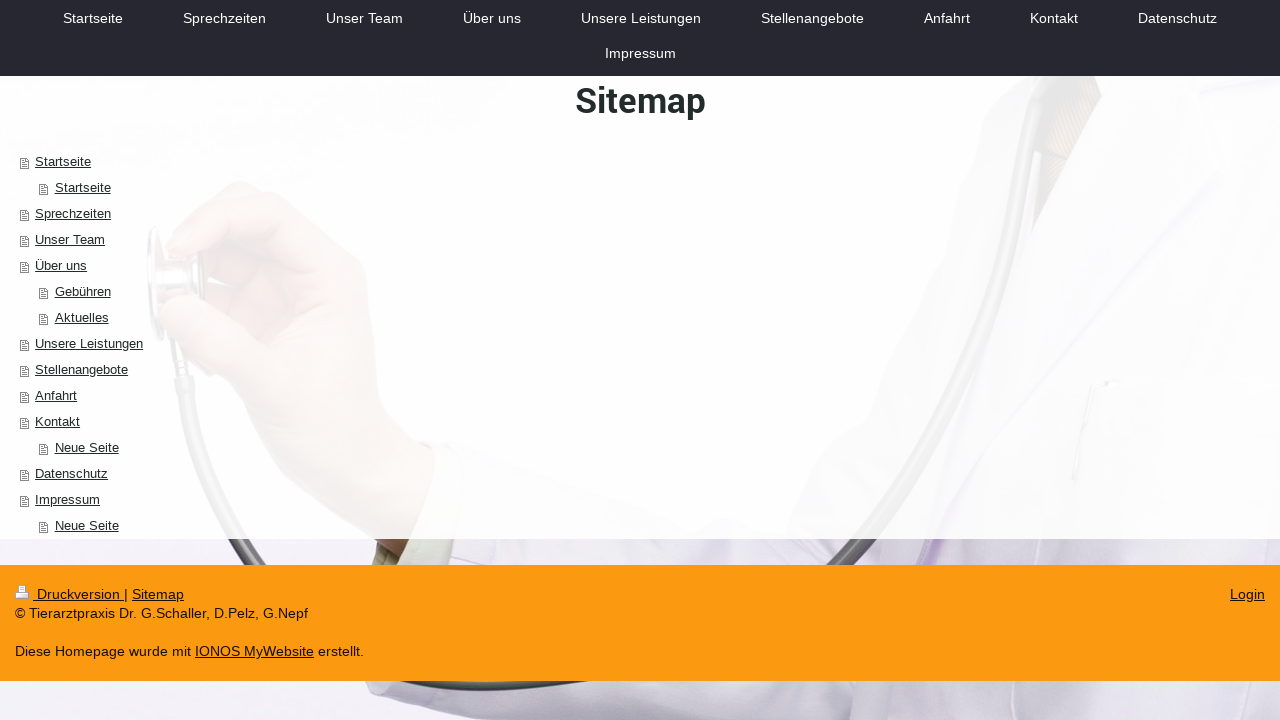

--- FILE ---
content_type: text/html; charset=UTF-8
request_url: https://www.tierarztpraxis-dr-schaller.de/sitemap/
body_size: 3293
content:
<!DOCTYPE html>
<html lang="de"  ><head prefix="og: http://ogp.me/ns# fb: http://ogp.me/ns/fb# business: http://ogp.me/ns/business#">
    <meta http-equiv="Content-Type" content="text/html; charset=utf-8"/>
    <meta name="generator" content="IONOS MyWebsite"/>
        
    <link rel="dns-prefetch" href="//cdn.website-start.de/"/>
    <link rel="dns-prefetch" href="//105.mod.mywebsite-editor.com"/>
    <link rel="dns-prefetch" href="https://105.sb.mywebsite-editor.com/"/>
    <link rel="shortcut icon" href="//cdn.website-start.de/favicon.ico"/>
        <title>Tierarztpraxis Dr. G.Schaller, D.Pelz, G.Nepf - Startseite</title>
    
    <style type="text/css">@media screen and (min-device-width: 1024px) {
            .mediumScreenDisabled { display:block }
            .smallScreenDisabled { display:block }
        }
        @media screen and (max-device-width: 1024px) { .mediumScreenDisabled { display:none } }
        @media screen and (max-device-width: 568px) { .smallScreenDisabled { display:none } }
                @media screen and (min-width: 1024px) {
            .mobilepreview .mediumScreenDisabled { display:block }
            .mobilepreview .smallScreenDisabled { display:block }
        }
        @media screen and (max-width: 1024px) { .mobilepreview .mediumScreenDisabled { display:none } }
        @media screen and (max-width: 568px) { .mobilepreview .smallScreenDisabled { display:none } }</style>
    <meta name="viewport" content="width=1025"/>

<meta name="format-detection" content="telephone=no"/>
        <meta name="keywords" content="Tierarzt, Praxis, Hund, Katze, Kaninchen, Meerschweinchen, Vogel, Papagei, Gesundheit, Hilfe"/>
            <meta name="description" content="{{company_anme}} in {{city}} ist die Tierarztpraxis für Ihre Kleintiere, ob Hund, Katze, Kaninchen oder Vogel."/>
            <meta name="robots" content="index,follow"/>
        <link href="//cdn.website-start.de/templates/2134/style.css?1763478093678" rel="stylesheet" type="text/css"/>
    <link href="https://www.tierarztpraxis-dr-schaller.de/s/style/theming.css?1707222536" rel="stylesheet" type="text/css"/>
    <link href="//cdn.website-start.de/app/cdn/min/group/web.css?1763478093678" rel="stylesheet" type="text/css"/>
<link href="//cdn.website-start.de/mod/common/files/generated/modules-main.css" rel="stylesheet" type="text/css"/>
    <link href="//cdn.website-start.de/app/cdn/min/group/mobilenavigation.css?1763478093678" rel="stylesheet" type="text/css"/>
    <link href="https://105.sb.mywebsite-editor.com/app/logstate2-css.php?site=715081167&amp;t=1769152123" rel="stylesheet" type="text/css"/>

<script type="text/javascript">
    /* <![CDATA[ */
var stagingMode = '';
    /* ]]> */
</script>
<script src="https://105.sb.mywebsite-editor.com/app/logstate-js.php?site=715081167&amp;t=1769152123"></script>

    <link href="//cdn.website-start.de/templates/2134/print.css?1763478093678" rel="stylesheet" media="print" type="text/css"/>
    <script type="text/javascript">
    /* <![CDATA[ */
    var systemurl = 'https://105.sb.mywebsite-editor.com/';
    var webPath = '/';
    var proxyName = '';
    var webServerName = 'www.tierarztpraxis-dr-schaller.de';
    var sslServerUrl = 'https://www.tierarztpraxis-dr-schaller.de';
    var nonSslServerUrl = 'http://www.tierarztpraxis-dr-schaller.de';
    var webserverProtocol = 'http://';
    var nghScriptsUrlPrefix = '//105.mod.mywebsite-editor.com';
    var sessionNamespace = 'DIY_SB';
    var jimdoData = {
        cdnUrl:  '//cdn.website-start.de/',
        messages: {
            lightBox: {
    image : 'Bild',
    of: 'von'
}

        },
        isTrial: 0,
        pageId: 7    };
    var script_basisID = "715081167";

    diy = window.diy || {};
    diy.web = diy.web || {};

        diy.web.jsBaseUrl = "//cdn.website-start.de/s/build/";

    diy.context = diy.context || {};
    diy.context.type = diy.context.type || 'web';
    /* ]]> */
</script>

<script type="text/javascript" src="//cdn.website-start.de/app/cdn/min/group/web.js?1763478093678" crossorigin="anonymous"></script><script type="text/javascript" src="//cdn.website-start.de/s/build/web.bundle.js?1763478093678" crossorigin="anonymous"></script><script type="text/javascript" src="//cdn.website-start.de/app/cdn/min/group/mobilenavigation.js?1763478093678" crossorigin="anonymous"></script><script src="//cdn.website-start.de/mod/common/files/generated/modules-main-de_DE.js" type="text/javascript"></script>
<script type="text/javascript" src="https://cdn.website-start.de/proxy/apps/static/resource/dependencies/"></script><script type="text/javascript">
                    if (typeof require !== 'undefined') {
                        require.config({
                            waitSeconds : 10,
                            baseUrl : 'https://cdn.website-start.de/proxy/apps/static/js/'
                        });
                    }
                </script><script type="text/javascript" src="//cdn.website-start.de/app/cdn/min/group/pfcsupport.js?1763478093678" crossorigin="anonymous"></script>    <meta property="og:type" content="business.business"/>
    <meta property="og:url" content="https://www.tierarztpraxis-dr-schaller.de/"/>
    <meta property="og:title" content="Tierarztpraxis Dr. G.Schaller, D.Pelz, G.Nepf - Startseite"/>
            <meta property="og:description" content="{{company_anme}} in {{city}} ist die Tierarztpraxis für Ihre Kleintiere, ob Hund, Katze, Kaninchen oder Vogel."/>
                <meta property="og:image" content="https://www.tierarztpraxis-dr-schaller.de/s/img/emotionheader.gif"/>
        <meta property="business:contact_data:country_name" content="Deutschland"/>
    
    
    
    
    
    
    
    
</head>


<body class="body diyBgActive  cc-pagemode-sitemap diyfeNoSidebar diy-layout-fullWidth diy-market-de_DE" data-pageid="919961419" id="page-919961419">
    
    <div class="diyw">
        <div class="diyweb">
<div class="diywebGutter">
<div class="diywebHeader diyfeCA diyfeCA2">

<div class="diywebHeader-item diywebMobileNavigation">

<nav id="diyfeMobileNav" class="diyfeCA diyfeCA2" role="navigation">
    <a title="Navigation aufklappen/zuklappen">Navigation aufklappen/zuklappen</a>
    <ul class="mainNav1"><li class=" hasSubNavigation"><a data-page-id="919961419" href="https://www.tierarztpraxis-dr-schaller.de/" class=" level_1"><span>Startseite</span></a><span class="diyfeDropDownSubOpener">&nbsp;</span><div class="diyfeDropDownSubList diyfeCA diyfeCA3"><ul class="mainNav2"><li class=" hasSubNavigation"><a data-page-id="924107781" href="https://www.tierarztpraxis-dr-schaller.de/startseite/" class=" level_2"><span>Startseite</span></a></li></ul></div></li><li class=" hasSubNavigation"><a data-page-id="919961422" href="https://www.tierarztpraxis-dr-schaller.de/sprechzeiten/" class=" level_1"><span>Sprechzeiten</span></a></li><li class=" hasSubNavigation"><a data-page-id="919961421" href="https://www.tierarztpraxis-dr-schaller.de/unser-team/" class=" level_1"><span>Unser Team</span></a></li><li class=" hasSubNavigation"><a data-page-id="919961420" href="https://www.tierarztpraxis-dr-schaller.de/über-uns/" class=" level_1"><span>Über uns</span></a><span class="diyfeDropDownSubOpener">&nbsp;</span><div class="diyfeDropDownSubList diyfeCA diyfeCA3"><ul class="mainNav2"><li class=" hasSubNavigation"><a data-page-id="919961423" href="https://www.tierarztpraxis-dr-schaller.de/über-uns/gebühren/" class=" level_2"><span>Gebühren</span></a></li><li class=" hasSubNavigation"><a data-page-id="919961426" href="https://www.tierarztpraxis-dr-schaller.de/über-uns/aktuelles/" class=" level_2"><span>Aktuelles</span></a></li></ul></div></li><li class=" hasSubNavigation"><a data-page-id="919961425" href="https://www.tierarztpraxis-dr-schaller.de/unsere-leistungen/" class=" level_1"><span>Unsere Leistungen</span></a></li><li class=" hasSubNavigation"><a data-page-id="919961424" href="https://www.tierarztpraxis-dr-schaller.de/stellenangebote/" class=" level_1"><span>Stellenangebote</span></a></li><li class=" hasSubNavigation"><a data-page-id="919961427" href="https://www.tierarztpraxis-dr-schaller.de/anfahrt/" class=" level_1"><span>Anfahrt</span></a></li><li class=" hasSubNavigation"><a data-page-id="919961428" href="https://www.tierarztpraxis-dr-schaller.de/kontakt/" class=" level_1"><span>Kontakt</span></a><span class="diyfeDropDownSubOpener">&nbsp;</span><div class="diyfeDropDownSubList diyfeCA diyfeCA3"><ul class="mainNav2"><li class=" hasSubNavigation"><a data-page-id="924084895" href="https://www.tierarztpraxis-dr-schaller.de/kontakt/neue-seite/" class=" level_2"><span>Neue Seite</span></a></li></ul></div></li><li class=" hasSubNavigation"><a data-page-id="924084893" href="https://www.tierarztpraxis-dr-schaller.de/datenschutz/" class=" level_1"><span>Datenschutz</span></a></li><li class=" hasSubNavigation"><a data-page-id="919961429" href="https://www.tierarztpraxis-dr-schaller.de/impressum/" class=" level_1"><span>Impressum</span></a><span class="diyfeDropDownSubOpener">&nbsp;</span><div class="diyfeDropDownSubList diyfeCA diyfeCA3"><ul class="mainNav2"><li class=" hasSubNavigation"><a data-page-id="924084892" href="https://www.tierarztpraxis-dr-schaller.de/impressum/neue-seite/" class=" level_2"><span>Neue Seite</span></a></li></ul></div></li></ul></nav>
</div>
<div class="diywebHeader-item diywebLogoArea">

    <style type="text/css" media="all">
        /* <![CDATA[ */
                .diyw #website-logo {
            text-align: center !important;
                    }
        
        
        .diyw #website-logo p.website-logo-text,
        .diyw #website-logo p.website-logo-text a.website-logo-text {
            text-align: center !important;
            font-family: Arial, Helvetica, sans-serif !important;
            font-size: 18px !important;
            font-style: normal !important;
            font-weight: normal !important;
        }
        
                /* ]]> */
    </style>

    <div id="website-logo">
    
            </div>


</div>

<div class="diywebHeader-item diywebDesktopNavigation">
<div class="diywebMainNavigation">
<div class="webnavigation"><ul id="mainNav1" class="mainNav1"><li class="navTopItemGroup_1"><a data-page-id="919961419" href="https://www.tierarztpraxis-dr-schaller.de/" class="level_1"><span>Startseite</span></a></li><li class="navTopItemGroup_2"><a data-page-id="919961422" href="https://www.tierarztpraxis-dr-schaller.de/sprechzeiten/" class="level_1"><span>Sprechzeiten</span></a></li><li class="navTopItemGroup_3"><a data-page-id="919961421" href="https://www.tierarztpraxis-dr-schaller.de/unser-team/" class="level_1"><span>Unser Team</span></a></li><li class="navTopItemGroup_4"><a data-page-id="919961420" href="https://www.tierarztpraxis-dr-schaller.de/über-uns/" class="level_1"><span>Über uns</span></a></li><li class="navTopItemGroup_5"><a data-page-id="919961425" href="https://www.tierarztpraxis-dr-schaller.de/unsere-leistungen/" class="level_1"><span>Unsere Leistungen</span></a></li><li class="navTopItemGroup_6"><a data-page-id="919961424" href="https://www.tierarztpraxis-dr-schaller.de/stellenangebote/" class="level_1"><span>Stellenangebote</span></a></li><li class="navTopItemGroup_7"><a data-page-id="919961427" href="https://www.tierarztpraxis-dr-schaller.de/anfahrt/" class="level_1"><span>Anfahrt</span></a></li><li class="navTopItemGroup_8"><a data-page-id="919961428" href="https://www.tierarztpraxis-dr-schaller.de/kontakt/" class="level_1"><span>Kontakt</span></a></li><li class="navTopItemGroup_9"><a data-page-id="924084893" href="https://www.tierarztpraxis-dr-schaller.de/datenschutz/" class="level_1"><span>Datenschutz</span></a></li><li class="navTopItemGroup_10"><a data-page-id="919961429" href="https://www.tierarztpraxis-dr-schaller.de/impressum/" class="level_1"><span>Impressum</span></a></li></ul></div>
<div class="webnavigation"></div>
<div class="webnavigation"></div>
</div>
</div>
</div>
</div>

<div class="diywebContent">
<div class="diywebGutter">
<div class="diywebMain">
<div class="diyfeCA diyfeCA1">
<div id="content_area"><h1>Sitemap</h1><ul class="sitemap"><li><a href="/">Startseite</a></li>
<li><ul class="sitemap"><li><a href="/startseite/">Startseite</a></li>
</ul></li><li><a href="/sprechzeiten/">Sprechzeiten</a></li>
<li><a href="/unser-team/">Unser Team</a></li>
<li><a href="/über-uns/">Über uns</a></li>
<li><ul class="sitemap"><li><a href="/über-uns/gebühren/">Gebühren</a></li>
<li><a href="/über-uns/aktuelles/">Aktuelles</a></li>
</ul></li><li><a href="/unsere-leistungen/">Unsere Leistungen</a></li>
<li><a href="/stellenangebote/">Stellenangebote</a></li>
<li><a href="/anfahrt/">Anfahrt</a></li>
<li><a href="/kontakt/">Kontakt</a></li>
<li><ul class="sitemap"><li><a href="/kontakt/neue-seite/">Neue Seite</a></li>
</ul></li><li><a href="/datenschutz/">Datenschutz</a></li>
<li><a href="/impressum/">Impressum</a></li>
<li><ul class="sitemap"><li><a href="/impressum/neue-seite/">Neue Seite</a></li>
</ul></li></ul></div>
</div>
</div>
<div class="diywebSecondary diyfeCA diyfeCA3">
<div class="diywebGutter">

</div>

</div>
</div>
</div>


<div class="diywebGutter">
<div class="diywebFooter diyfeCA diyfeCA4">
<div class="diywebGutter">
<div id="contentfooter">
    <div class="leftrow">
                        <a rel="nofollow" href="javascript:window.print();">
                    <img class="inline" height="14" width="18" src="//cdn.website-start.de/s/img/cc/printer.gif" alt=""/>
                    Druckversion                </a> <span class="footer-separator">|</span>
                <a href="https://www.tierarztpraxis-dr-schaller.de/sitemap/">Sitemap</a>
                        <br/> © Tierarztpraxis Dr. G.Schaller, D.Pelz, G.Nepf<br/>
<br/>
Diese Homepage wurde mit <a rel="nofollow" href="https://www.ionos.de/websites/homepage-erstellen" target="_blank">IONOS MyWebsite</a> erstellt.
            </div>
    <script type="text/javascript">
        window.diy.ux.Captcha.locales = {
            generateNewCode: 'Neuen Code generieren',
            enterCode: 'Bitte geben Sie den Code ein'
        };
        window.diy.ux.Cap2.locales = {
            generateNewCode: 'Neuen Code generieren',
            enterCode: 'Bitte geben Sie den Code ein'
        };
    </script>
    <div class="rightrow">
                    <span class="loggedout">
                <a rel="nofollow" id="login" href="https://login.1and1-editor.com/715081167/www.tierarztpraxis-dr-schaller.de/de?pageId=919961419">
                    Login                </a>
            </span>
                
                <span class="loggedin">
            <a rel="nofollow" id="logout" href="https://105.sb.mywebsite-editor.com/app/cms/logout.php">Logout</a> <span class="footer-separator">|</span>
            <a rel="nofollow" id="edit" href="https://105.sb.mywebsite-editor.com/app/715081167/919961419/">Seite bearbeiten</a>
        </span>
    </div>
</div>
            <div id="loginbox" class="hidden">
                <script type="text/javascript">
                    /* <![CDATA[ */
                    function forgotpw_popup() {
                        var url = 'https://passwort.1und1.de/xml/request/RequestStart';
                        fenster = window.open(url, "fenster1", "width=600,height=400,status=yes,scrollbars=yes,resizable=yes");
                        // IE8 doesn't return the window reference instantly or at all.
                        // It may appear the call failed and fenster is null
                        if (fenster && fenster.focus) {
                            fenster.focus();
                        }
                    }
                    /* ]]> */
                </script>
                                <img class="logo" src="//cdn.website-start.de/s/img/logo.gif" alt="IONOS" title="IONOS"/>

                <div id="loginboxOuter"></div>
            </div>
        

</div>
</div>
</div>
</div>
    </div>

    
    </body>


<!-- rendered at Sat, 03 Jan 2026 16:24:45 +0100 -->
</html>
